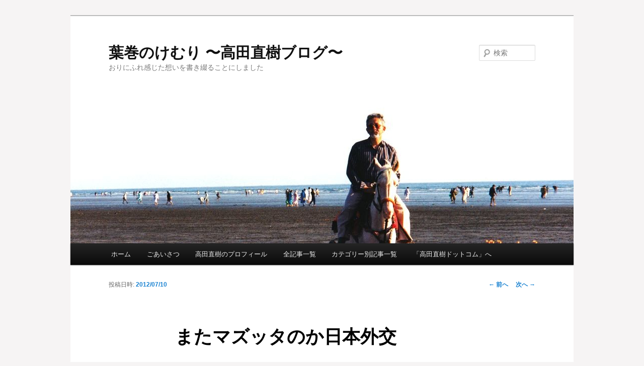

--- FILE ---
content_type: text/html; charset=UTF-8
request_url: https://takatanaoki.com/2012/07/%E3%81%BE%E3%81%9F%E3%83%9E%E3%82%BA%E3%83%83%E3%82%BF%E3%81%AE%E3%81%8B%E6%97%A5%E6%9C%AC%E5%A4%96%E4%BA%A4/
body_size: 29135
content:
<!DOCTYPE html>
<!--[if IE 6]>
<html id="ie6" lang="ja">
<![endif]-->
<!--[if IE 7]>
<html id="ie7" lang="ja">
<![endif]-->
<!--[if IE 8]>
<html id="ie8" lang="ja">
<![endif]-->
<!--[if !(IE 6) & !(IE 7) & !(IE 8)]><!-->
<html lang="ja">
<!--<![endif]-->
<head>
<meta charset="UTF-8" />
<meta name="viewport" content="width=device-width" />
<title>
またマズッタのか日本外交 | 葉巻のけむり 〜高田直樹ブログ〜	</title>
<link rel="profile" href="https://gmpg.org/xfn/11" />
<link rel="stylesheet" type="text/css" media="all" href="https://takatanaoki.com/wp/wp-content/themes/twentyeleven/style.css?ver=20190507" />
<link rel="pingback" href="https://takatanaoki.com/wp/xmlrpc.php">
<!--[if lt IE 9]>
<script src="https://takatanaoki.com/wp/wp-content/themes/twentyeleven/js/html5.js?ver=3.7.0" type="text/javascript"></script>
<![endif]-->
<meta name='robots' content='max-image-preview:large' />
<link rel="alternate" type="application/rss+xml" title="葉巻のけむり 〜高田直樹ブログ〜 &raquo; フィード" href="https://takatanaoki.com/feed/" />
<link rel="alternate" type="application/rss+xml" title="葉巻のけむり 〜高田直樹ブログ〜 &raquo; コメントフィード" href="https://takatanaoki.com/comments/feed/" />
<script type="text/javascript" id="wpp-js" src="https://takatanaoki.com/wp/wp-content/plugins/wordpress-popular-posts/assets/js/wpp.min.js?ver=7.3.6" data-sampling="0" data-sampling-rate="100" data-api-url="https://takatanaoki.com/wp-json/wordpress-popular-posts" data-post-id="2171" data-token="63318a6046" data-lang="0" data-debug="0"></script>
<link rel="alternate" type="application/rss+xml" title="葉巻のけむり 〜高田直樹ブログ〜 &raquo; またマズッタのか日本外交 のコメントのフィード" href="https://takatanaoki.com/2012/07/%e3%81%be%e3%81%9f%e3%83%9e%e3%82%ba%e3%83%83%e3%82%bf%e3%81%ae%e3%81%8b%e6%97%a5%e6%9c%ac%e5%a4%96%e4%ba%a4/feed/" />
<link rel="alternate" title="oEmbed (JSON)" type="application/json+oembed" href="https://takatanaoki.com/wp-json/oembed/1.0/embed?url=https%3A%2F%2Ftakatanaoki.com%2F2012%2F07%2F%25e3%2581%25be%25e3%2581%259f%25e3%2583%259e%25e3%2582%25ba%25e3%2583%2583%25e3%2582%25bf%25e3%2581%25ae%25e3%2581%258b%25e6%2597%25a5%25e6%259c%25ac%25e5%25a4%2596%25e4%25ba%25a4%2F" />
<link rel="alternate" title="oEmbed (XML)" type="text/xml+oembed" href="https://takatanaoki.com/wp-json/oembed/1.0/embed?url=https%3A%2F%2Ftakatanaoki.com%2F2012%2F07%2F%25e3%2581%25be%25e3%2581%259f%25e3%2583%259e%25e3%2582%25ba%25e3%2583%2583%25e3%2582%25bf%25e3%2581%25ae%25e3%2581%258b%25e6%2597%25a5%25e6%259c%25ac%25e5%25a4%2596%25e4%25ba%25a4%2F&#038;format=xml" />
<style id='wp-img-auto-sizes-contain-inline-css' type='text/css'>
img:is([sizes=auto i],[sizes^="auto," i]){contain-intrinsic-size:3000px 1500px}
/*# sourceURL=wp-img-auto-sizes-contain-inline-css */
</style>
<style id='wp-emoji-styles-inline-css' type='text/css'>

	img.wp-smiley, img.emoji {
		display: inline !important;
		border: none !important;
		box-shadow: none !important;
		height: 1em !important;
		width: 1em !important;
		margin: 0 0.07em !important;
		vertical-align: -0.1em !important;
		background: none !important;
		padding: 0 !important;
	}
/*# sourceURL=wp-emoji-styles-inline-css */
</style>
<link rel='stylesheet' id='wordpress-popular-posts-css-css' href='https://takatanaoki.com/wp/wp-content/plugins/wordpress-popular-posts/assets/css/wpp.css?ver=7.3.6' type='text/css' media='all' />
<link rel='stylesheet' id='twentyeleven-block-style-css' href='https://takatanaoki.com/wp/wp-content/themes/twentyeleven/blocks.css?ver=20190102' type='text/css' media='all' />
<link rel="https://api.w.org/" href="https://takatanaoki.com/wp-json/" /><link rel="alternate" title="JSON" type="application/json" href="https://takatanaoki.com/wp-json/wp/v2/posts/2171" /><link rel="EditURI" type="application/rsd+xml" title="RSD" href="https://takatanaoki.com/wp/xmlrpc.php?rsd" />
<meta name="generator" content="WordPress 6.9" />
<link rel="canonical" href="https://takatanaoki.com/2012/07/%e3%81%be%e3%81%9f%e3%83%9e%e3%82%ba%e3%83%83%e3%82%bf%e3%81%ae%e3%81%8b%e6%97%a5%e6%9c%ac%e5%a4%96%e4%ba%a4/" />
<link rel='shortlink' href='https://takatanaoki.com/?p=2171' />
<link rel="stylesheet" href="http://takatanaoki.com/wp/wp-content/plugins/h2vR-for-wordpress/h2vR.css" />
<script src="http://takatanaoki.com/wp/wp-content/plugins/h2vR-for-wordpress/h2vR.js"></script>
<script src="http://takatanaoki.com/wp/wp-content/plugins/h2vR-for-wordpress/h2vR_extensions.js"></script>
            <style id="wpp-loading-animation-styles">@-webkit-keyframes bgslide{from{background-position-x:0}to{background-position-x:-200%}}@keyframes bgslide{from{background-position-x:0}to{background-position-x:-200%}}.wpp-widget-block-placeholder,.wpp-shortcode-placeholder{margin:0 auto;width:60px;height:3px;background:#dd3737;background:linear-gradient(90deg,#dd3737 0%,#571313 10%,#dd3737 100%);background-size:200% auto;border-radius:3px;-webkit-animation:bgslide 1s infinite linear;animation:bgslide 1s infinite linear}</style>
            <style type="text/css" id="custom-background-css">
body.custom-background { background-color: #f6f4f4; }
</style>
	<style id='global-styles-inline-css' type='text/css'>
:root{--wp--preset--aspect-ratio--square: 1;--wp--preset--aspect-ratio--4-3: 4/3;--wp--preset--aspect-ratio--3-4: 3/4;--wp--preset--aspect-ratio--3-2: 3/2;--wp--preset--aspect-ratio--2-3: 2/3;--wp--preset--aspect-ratio--16-9: 16/9;--wp--preset--aspect-ratio--9-16: 9/16;--wp--preset--color--black: #000;--wp--preset--color--cyan-bluish-gray: #abb8c3;--wp--preset--color--white: #fff;--wp--preset--color--pale-pink: #f78da7;--wp--preset--color--vivid-red: #cf2e2e;--wp--preset--color--luminous-vivid-orange: #ff6900;--wp--preset--color--luminous-vivid-amber: #fcb900;--wp--preset--color--light-green-cyan: #7bdcb5;--wp--preset--color--vivid-green-cyan: #00d084;--wp--preset--color--pale-cyan-blue: #8ed1fc;--wp--preset--color--vivid-cyan-blue: #0693e3;--wp--preset--color--vivid-purple: #9b51e0;--wp--preset--color--blue: #1982d1;--wp--preset--color--dark-gray: #373737;--wp--preset--color--medium-gray: #666;--wp--preset--color--light-gray: #e2e2e2;--wp--preset--gradient--vivid-cyan-blue-to-vivid-purple: linear-gradient(135deg,rgb(6,147,227) 0%,rgb(155,81,224) 100%);--wp--preset--gradient--light-green-cyan-to-vivid-green-cyan: linear-gradient(135deg,rgb(122,220,180) 0%,rgb(0,208,130) 100%);--wp--preset--gradient--luminous-vivid-amber-to-luminous-vivid-orange: linear-gradient(135deg,rgb(252,185,0) 0%,rgb(255,105,0) 100%);--wp--preset--gradient--luminous-vivid-orange-to-vivid-red: linear-gradient(135deg,rgb(255,105,0) 0%,rgb(207,46,46) 100%);--wp--preset--gradient--very-light-gray-to-cyan-bluish-gray: linear-gradient(135deg,rgb(238,238,238) 0%,rgb(169,184,195) 100%);--wp--preset--gradient--cool-to-warm-spectrum: linear-gradient(135deg,rgb(74,234,220) 0%,rgb(151,120,209) 20%,rgb(207,42,186) 40%,rgb(238,44,130) 60%,rgb(251,105,98) 80%,rgb(254,248,76) 100%);--wp--preset--gradient--blush-light-purple: linear-gradient(135deg,rgb(255,206,236) 0%,rgb(152,150,240) 100%);--wp--preset--gradient--blush-bordeaux: linear-gradient(135deg,rgb(254,205,165) 0%,rgb(254,45,45) 50%,rgb(107,0,62) 100%);--wp--preset--gradient--luminous-dusk: linear-gradient(135deg,rgb(255,203,112) 0%,rgb(199,81,192) 50%,rgb(65,88,208) 100%);--wp--preset--gradient--pale-ocean: linear-gradient(135deg,rgb(255,245,203) 0%,rgb(182,227,212) 50%,rgb(51,167,181) 100%);--wp--preset--gradient--electric-grass: linear-gradient(135deg,rgb(202,248,128) 0%,rgb(113,206,126) 100%);--wp--preset--gradient--midnight: linear-gradient(135deg,rgb(2,3,129) 0%,rgb(40,116,252) 100%);--wp--preset--font-size--small: 13px;--wp--preset--font-size--medium: 20px;--wp--preset--font-size--large: 36px;--wp--preset--font-size--x-large: 42px;--wp--preset--spacing--20: 0.44rem;--wp--preset--spacing--30: 0.67rem;--wp--preset--spacing--40: 1rem;--wp--preset--spacing--50: 1.5rem;--wp--preset--spacing--60: 2.25rem;--wp--preset--spacing--70: 3.38rem;--wp--preset--spacing--80: 5.06rem;--wp--preset--shadow--natural: 6px 6px 9px rgba(0, 0, 0, 0.2);--wp--preset--shadow--deep: 12px 12px 50px rgba(0, 0, 0, 0.4);--wp--preset--shadow--sharp: 6px 6px 0px rgba(0, 0, 0, 0.2);--wp--preset--shadow--outlined: 6px 6px 0px -3px rgb(255, 255, 255), 6px 6px rgb(0, 0, 0);--wp--preset--shadow--crisp: 6px 6px 0px rgb(0, 0, 0);}:where(.is-layout-flex){gap: 0.5em;}:where(.is-layout-grid){gap: 0.5em;}body .is-layout-flex{display: flex;}.is-layout-flex{flex-wrap: wrap;align-items: center;}.is-layout-flex > :is(*, div){margin: 0;}body .is-layout-grid{display: grid;}.is-layout-grid > :is(*, div){margin: 0;}:where(.wp-block-columns.is-layout-flex){gap: 2em;}:where(.wp-block-columns.is-layout-grid){gap: 2em;}:where(.wp-block-post-template.is-layout-flex){gap: 1.25em;}:where(.wp-block-post-template.is-layout-grid){gap: 1.25em;}.has-black-color{color: var(--wp--preset--color--black) !important;}.has-cyan-bluish-gray-color{color: var(--wp--preset--color--cyan-bluish-gray) !important;}.has-white-color{color: var(--wp--preset--color--white) !important;}.has-pale-pink-color{color: var(--wp--preset--color--pale-pink) !important;}.has-vivid-red-color{color: var(--wp--preset--color--vivid-red) !important;}.has-luminous-vivid-orange-color{color: var(--wp--preset--color--luminous-vivid-orange) !important;}.has-luminous-vivid-amber-color{color: var(--wp--preset--color--luminous-vivid-amber) !important;}.has-light-green-cyan-color{color: var(--wp--preset--color--light-green-cyan) !important;}.has-vivid-green-cyan-color{color: var(--wp--preset--color--vivid-green-cyan) !important;}.has-pale-cyan-blue-color{color: var(--wp--preset--color--pale-cyan-blue) !important;}.has-vivid-cyan-blue-color{color: var(--wp--preset--color--vivid-cyan-blue) !important;}.has-vivid-purple-color{color: var(--wp--preset--color--vivid-purple) !important;}.has-black-background-color{background-color: var(--wp--preset--color--black) !important;}.has-cyan-bluish-gray-background-color{background-color: var(--wp--preset--color--cyan-bluish-gray) !important;}.has-white-background-color{background-color: var(--wp--preset--color--white) !important;}.has-pale-pink-background-color{background-color: var(--wp--preset--color--pale-pink) !important;}.has-vivid-red-background-color{background-color: var(--wp--preset--color--vivid-red) !important;}.has-luminous-vivid-orange-background-color{background-color: var(--wp--preset--color--luminous-vivid-orange) !important;}.has-luminous-vivid-amber-background-color{background-color: var(--wp--preset--color--luminous-vivid-amber) !important;}.has-light-green-cyan-background-color{background-color: var(--wp--preset--color--light-green-cyan) !important;}.has-vivid-green-cyan-background-color{background-color: var(--wp--preset--color--vivid-green-cyan) !important;}.has-pale-cyan-blue-background-color{background-color: var(--wp--preset--color--pale-cyan-blue) !important;}.has-vivid-cyan-blue-background-color{background-color: var(--wp--preset--color--vivid-cyan-blue) !important;}.has-vivid-purple-background-color{background-color: var(--wp--preset--color--vivid-purple) !important;}.has-black-border-color{border-color: var(--wp--preset--color--black) !important;}.has-cyan-bluish-gray-border-color{border-color: var(--wp--preset--color--cyan-bluish-gray) !important;}.has-white-border-color{border-color: var(--wp--preset--color--white) !important;}.has-pale-pink-border-color{border-color: var(--wp--preset--color--pale-pink) !important;}.has-vivid-red-border-color{border-color: var(--wp--preset--color--vivid-red) !important;}.has-luminous-vivid-orange-border-color{border-color: var(--wp--preset--color--luminous-vivid-orange) !important;}.has-luminous-vivid-amber-border-color{border-color: var(--wp--preset--color--luminous-vivid-amber) !important;}.has-light-green-cyan-border-color{border-color: var(--wp--preset--color--light-green-cyan) !important;}.has-vivid-green-cyan-border-color{border-color: var(--wp--preset--color--vivid-green-cyan) !important;}.has-pale-cyan-blue-border-color{border-color: var(--wp--preset--color--pale-cyan-blue) !important;}.has-vivid-cyan-blue-border-color{border-color: var(--wp--preset--color--vivid-cyan-blue) !important;}.has-vivid-purple-border-color{border-color: var(--wp--preset--color--vivid-purple) !important;}.has-vivid-cyan-blue-to-vivid-purple-gradient-background{background: var(--wp--preset--gradient--vivid-cyan-blue-to-vivid-purple) !important;}.has-light-green-cyan-to-vivid-green-cyan-gradient-background{background: var(--wp--preset--gradient--light-green-cyan-to-vivid-green-cyan) !important;}.has-luminous-vivid-amber-to-luminous-vivid-orange-gradient-background{background: var(--wp--preset--gradient--luminous-vivid-amber-to-luminous-vivid-orange) !important;}.has-luminous-vivid-orange-to-vivid-red-gradient-background{background: var(--wp--preset--gradient--luminous-vivid-orange-to-vivid-red) !important;}.has-very-light-gray-to-cyan-bluish-gray-gradient-background{background: var(--wp--preset--gradient--very-light-gray-to-cyan-bluish-gray) !important;}.has-cool-to-warm-spectrum-gradient-background{background: var(--wp--preset--gradient--cool-to-warm-spectrum) !important;}.has-blush-light-purple-gradient-background{background: var(--wp--preset--gradient--blush-light-purple) !important;}.has-blush-bordeaux-gradient-background{background: var(--wp--preset--gradient--blush-bordeaux) !important;}.has-luminous-dusk-gradient-background{background: var(--wp--preset--gradient--luminous-dusk) !important;}.has-pale-ocean-gradient-background{background: var(--wp--preset--gradient--pale-ocean) !important;}.has-electric-grass-gradient-background{background: var(--wp--preset--gradient--electric-grass) !important;}.has-midnight-gradient-background{background: var(--wp--preset--gradient--midnight) !important;}.has-small-font-size{font-size: var(--wp--preset--font-size--small) !important;}.has-medium-font-size{font-size: var(--wp--preset--font-size--medium) !important;}.has-large-font-size{font-size: var(--wp--preset--font-size--large) !important;}.has-x-large-font-size{font-size: var(--wp--preset--font-size--x-large) !important;}
/*# sourceURL=global-styles-inline-css */
</style>
</head>

<body class="wp-singular post-template-default single single-post postid-2171 single-format-standard custom-background wp-embed-responsive wp-theme-twentyeleven single-author singular two-column right-sidebar">
<div class="skip-link"><a class="assistive-text" href="#content">メインコンテンツへ移動</a></div><div id="page" class="hfeed">
	<header id="branding" role="banner">
			<hgroup>
				<h1 id="site-title"><span><a href="https://takatanaoki.com/" rel="home">葉巻のけむり 〜高田直樹ブログ〜</a></span></h1>
				<h2 id="site-description">おりにふれ感じた想いを書き綴ることにしました</h2>
			</hgroup>

						<a href="https://takatanaoki.com/">
									<img src="https://takatanaoki.com/wp/wp-content/uploads/2011/09/cropped-IMG0Z.jpg" width="1000" height="288" alt="葉巻のけむり 〜高田直樹ブログ〜" />
								</a>
			
									<form method="get" id="searchform" action="https://takatanaoki.com/">
		<label for="s" class="assistive-text">検索</label>
		<input type="text" class="field" name="s" id="s" placeholder="検索" />
		<input type="submit" class="submit" name="submit" id="searchsubmit" value="検索" />
	</form>
			
			<nav id="access" role="navigation">
				<h3 class="assistive-text">メインメニュー</h3>
				<div class="menu"><ul>
<li ><a href="https://takatanaoki.com/">ホーム</a></li><li class="page_item page-item-56"><a href="https://takatanaoki.com/%e3%81%94%e3%81%82%e3%81%84%e3%81%95%e3%81%a4/">ごあいさつ</a></li>
<li class="page_item page-item-2"><a href="https://takatanaoki.com/about/">高田直樹のプロフィール</a></li>
<li class="page_item page-item-1755"><a href="https://takatanaoki.com/%e6%9c%80%e6%96%b0%e3%81%ae%e8%a8%98%e4%ba%8b/">全記事一覧</a></li>
<li class="page_item page-item-7081"><a href="https://takatanaoki.com/%e3%82%ab%e3%83%86%e3%82%b4%e3%83%aa%e3%83%bc%e5%88%a5%e8%a8%98%e4%ba%8b%e4%b8%80%e8%a6%a7/">カテゴリー別記事一覧</a></li>
<li class="page_item page-item-1627"><a href="https://takatanaoki.com/%e9%ab%98%e7%94%b0%e7%9b%b4%e6%a8%b9%e3%82%a6%e3%82%a7%e3%83%96%e3%82%b5%e3%82%a4%e3%83%88%e3%81%b8%e3%81%ae%e3%83%aa%e3%83%b3%e3%82%af/">「高田直樹ドットコム」へ</a></li>
</ul></div>
			</nav><!-- #access -->
	</header><!-- #branding -->


	<div id="main">

		<div id="primary">
			<div id="content" role="main">

				
					<nav id="nav-single">
						<h3 class="assistive-text">投稿ナビゲーション</h3>
						<span class="nav-previous"><a href="https://takatanaoki.com/2012/07/%e3%80%8e%e3%83%9f%e3%83%ab%e3%82%af%e3%80%8f%e3%81%a8%e3%80%8e%e3%83%96%e3%83%b3%e3%83%9f%e3%81%8a%e3%81%98%e3%81%95%e3%82%93%e3%81%ae%e6%a3%ae%e3%80%8f%e3%82%92%e8%a6%b3%e3%82%8b/" rel="prev"><span class="meta-nav">&larr;</span> 前へ</a></span>
						<span class="nav-next"><a href="https://takatanaoki.com/2012/07/%e3%81%84%e3%81%98%e3%82%81%e8%87%aa%e6%ae%ba%e4%ba%8b%e4%bb%b6%e3%81%ab%e3%81%a4%e3%81%84%e3%81%a6%ef%bc%88%ef%bc%91%ef%bc%89/" rel="next">次へ <span class="meta-nav">&rarr;</span></a></span>
					</nav><!-- #nav-single -->

					
<article id="post-2171" class="post-2171 post type-post status-publish format-standard hentry category-kill-time category-anxiety-from-patoriotism category-politics">
	<header class="entry-header">
		<h1 class="entry-title">またマズッタのか日本外交</h1>

				<div class="entry-meta">
			<span class="sep">投稿日時: </span><a href="https://takatanaoki.com/2012/07/%e3%81%be%e3%81%9f%e3%83%9e%e3%82%ba%e3%83%83%e3%82%bf%e3%81%ae%e3%81%8b%e6%97%a5%e6%9c%ac%e5%a4%96%e4%ba%a4/" title="00:16" rel="bookmark"><time class="entry-date" datetime="2012-07-10T00:16:03+09:00">2012/07/10</time></a><span class="by-author"> <span class="sep"> 投稿者: </span> <span class="author vcard"><a class="url fn n" href="https://takatanaoki.com/author/takadanaoki/" title="takadanaoki の投稿をすべて表示" rel="author">takadanaoki</a></span></span>		</div><!-- .entry-meta -->
			</header><!-- .entry-header -->

	<div class="entry-content">
		<p>尖閣問題が大きくなっている。<br />
ことの起こりは、石原都知事の尖閣の３島の買い取り発言だった。<br />
共感を示した国民から続々寄金が集まり、その額は12億円を超えたようだ。<br />
中国は当然反発をした。<br />
そのまま放っておけば、中国は日本に回答を求めてきただろう。<br />
その時、領土問題は存在しないとしてきたのだから、政府はこう答えればよかった。<br />
「いや、これは国内の問題ですから、国内の売買に関しては国が口出しする気はないのです。国内問題には、口出しはしないで頂きたい。」<br />
そう突っぱねればよかったと思う。<br />
ところが突然、浅はかにも、国が買い取りたいなどと言い出した。<br />
これによって、領土問題はないという立場を失うことになってしまった。<br />
少なくとも、尖閣は領土問題と国際的に認識される結果となったのではなかろうか。<br />
さきのG20でも、野田首相は中国との首相会談で１時間も待たされてじっと待っていたそうだ。<br />
１５分待って来なければ、席を立つべきだったし、それが常識ではなかろうか。<br />
日本の外交音痴とも言うべきことが多すぎるこのごろである。</p>
<p>[追記]<br />
今日の国会中継で、尖閣問題での丹羽中国大使の発言（都知事の買い取り宣言は日中関係に禍根を残す問題発言と表明）に関して更迭が必要だったのではないかとの質問があった。これに対して玄葉外務大臣は「本人は大変反省しているから」と答弁した。これは既に政府の対応だったのだが、これもまた外交音痴あるいは慮外者的思考なのである。<br />
問題は、本人の反省如何という次元のものではない。<br />
国会やマスコミでいくら政府はそう考えていないといっても、それは中国や外国には伝わらない。大使の発言が問題であるとするならば、直ちに呼び戻し更迭、あるいは減給その他の処罰をし、それを公表することによって初めて政府の意図が外の諸国に伝わるのであって、慌てて打ち消し弁解しても何の意味もないのである。<br />
高校の生徒会ではないと言いたいくらいである。</p>
			</div><!-- .entry-content -->

	<footer class="entry-meta">
		カテゴリー: <a href="https://takatanaoki.com/category/kill-time/" rel="category tag">つれづれ</a>, <a href="https://takatanaoki.com/category/anxiety-from-patoriotism/" rel="category tag">憂国</a>, <a href="https://takatanaoki.com/category/politics/" rel="category tag">政治</a> &nbsp; 作成者: <a href="https://takatanaoki.com/author/takadanaoki/">takadanaoki</a> <a href="https://takatanaoki.com/2012/07/%e3%81%be%e3%81%9f%e3%83%9e%e3%82%ba%e3%83%83%e3%82%bf%e3%81%ae%e3%81%8b%e6%97%a5%e6%9c%ac%e5%a4%96%e4%ba%a4/" title="またマズッタのか日本外交 へのパーマリンク" rel="bookmark">パーマリンク</a>
		
			</footer><!-- .entry-meta -->
</article><!-- #post-2171 -->

						<div id="comments">
	
	
	
		<div id="respond" class="comment-respond">
		<h3 id="reply-title" class="comment-reply-title">コメントを残す</h3><form action="https://takatanaoki.com/wp/wp-comments-post.php" method="post" id="commentform" class="comment-form"><p class="comment-notes"><span id="email-notes">メールアドレスが公開されることはありません。</span> <span class="required-field-message"><span class="required">※</span> が付いている欄は必須項目です</span></p><p class="comment-form-comment"><label for="comment">コメント <span class="required">※</span></label> <textarea autocomplete="new-password"  id="e66f827190"  name="e66f827190"   cols="45" rows="8" maxlength="65525" required="required"></textarea><textarea id="comment" aria-label="hp-comment" aria-hidden="true" name="comment" autocomplete="new-password" style="padding:0 !important;clip:rect(1px, 1px, 1px, 1px) !important;position:absolute !important;white-space:nowrap !important;height:1px !important;width:1px !important;overflow:hidden !important;" tabindex="-1"></textarea><script data-noptimize>document.getElementById("comment").setAttribute( "id", "a9e2f1a03875be971b89f455466a11cb" );document.getElementById("e66f827190").setAttribute( "id", "comment" );</script></p><p class="comment-form-author"><label for="author">名前 <span class="required">※</span></label> <input id="author" name="author" type="text" value="" size="30" maxlength="245" autocomplete="name" required="required" /></p>
<p class="comment-form-email"><label for="email">メール <span class="required">※</span></label> <input id="email" name="email" type="text" value="" size="30" maxlength="100" aria-describedby="email-notes" autocomplete="email" required="required" /></p>
<p class="comment-form-url"><label for="url">サイト</label> <input id="url" name="url" type="text" value="" size="30" maxlength="200" autocomplete="url" /></p>
<p class="form-submit"><input name="submit" type="submit" id="submit" class="submit" value="コメントを送信" /> <input type='hidden' name='comment_post_ID' value='2171' id='comment_post_ID' />
<input type='hidden' name='comment_parent' id='comment_parent' value='0' />
</p><p style="display: none;"><input type="hidden" id="akismet_comment_nonce" name="akismet_comment_nonce" value="a885b51723" /></p><p style="display: none !important;" class="akismet-fields-container" data-prefix="ak_"><label>&#916;<textarea name="ak_hp_textarea" cols="45" rows="8" maxlength="100"></textarea></label><input type="hidden" id="ak_js_1" name="ak_js" value="197"/><script>document.getElementById( "ak_js_1" ).setAttribute( "value", ( new Date() ).getTime() );</script></p></form>	</div><!-- #respond -->
	<p class="akismet_comment_form_privacy_notice">このサイトはスパムを低減するために Akismet を使っています。<a href="https://akismet.com/privacy/" target="_blank" rel="nofollow noopener">コメントデータの処理方法の詳細はこちらをご覧ください</a>。</p>
</div><!-- #comments -->

				
			</div><!-- #content -->
		</div><!-- #primary -->


	</div><!-- #main -->

	<footer id="colophon" role="contentinfo">

			

			<div id="site-generator">
												<a href="https://ja.wordpress.org/" class="imprint" title="セマンティックなパブリッシングツール">
					Proudly powered by WordPress				</a>
			</div>
	</footer><!-- #colophon -->
</div><!-- #page -->

<script type="speculationrules">
{"prefetch":[{"source":"document","where":{"and":[{"href_matches":"/*"},{"not":{"href_matches":["/wp/wp-*.php","/wp/wp-admin/*","/wp/wp-content/uploads/*","/wp/wp-content/*","/wp/wp-content/plugins/*","/wp/wp-content/themes/twentyeleven/*","/*\\?(.+)"]}},{"not":{"selector_matches":"a[rel~=\"nofollow\"]"}},{"not":{"selector_matches":".no-prefetch, .no-prefetch a"}}]},"eagerness":"conservative"}]}
</script>
<script defer type="text/javascript" src="https://takatanaoki.com/wp/wp-content/plugins/akismet/_inc/akismet-frontend.js?ver=1762978611" id="akismet-frontend-js"></script>
<script id="wp-emoji-settings" type="application/json">
{"baseUrl":"https://s.w.org/images/core/emoji/17.0.2/72x72/","ext":".png","svgUrl":"https://s.w.org/images/core/emoji/17.0.2/svg/","svgExt":".svg","source":{"concatemoji":"https://takatanaoki.com/wp/wp-includes/js/wp-emoji-release.min.js?ver=6.9"}}
</script>
<script type="module">
/* <![CDATA[ */
/*! This file is auto-generated */
const a=JSON.parse(document.getElementById("wp-emoji-settings").textContent),o=(window._wpemojiSettings=a,"wpEmojiSettingsSupports"),s=["flag","emoji"];function i(e){try{var t={supportTests:e,timestamp:(new Date).valueOf()};sessionStorage.setItem(o,JSON.stringify(t))}catch(e){}}function c(e,t,n){e.clearRect(0,0,e.canvas.width,e.canvas.height),e.fillText(t,0,0);t=new Uint32Array(e.getImageData(0,0,e.canvas.width,e.canvas.height).data);e.clearRect(0,0,e.canvas.width,e.canvas.height),e.fillText(n,0,0);const a=new Uint32Array(e.getImageData(0,0,e.canvas.width,e.canvas.height).data);return t.every((e,t)=>e===a[t])}function p(e,t){e.clearRect(0,0,e.canvas.width,e.canvas.height),e.fillText(t,0,0);var n=e.getImageData(16,16,1,1);for(let e=0;e<n.data.length;e++)if(0!==n.data[e])return!1;return!0}function u(e,t,n,a){switch(t){case"flag":return n(e,"\ud83c\udff3\ufe0f\u200d\u26a7\ufe0f","\ud83c\udff3\ufe0f\u200b\u26a7\ufe0f")?!1:!n(e,"\ud83c\udde8\ud83c\uddf6","\ud83c\udde8\u200b\ud83c\uddf6")&&!n(e,"\ud83c\udff4\udb40\udc67\udb40\udc62\udb40\udc65\udb40\udc6e\udb40\udc67\udb40\udc7f","\ud83c\udff4\u200b\udb40\udc67\u200b\udb40\udc62\u200b\udb40\udc65\u200b\udb40\udc6e\u200b\udb40\udc67\u200b\udb40\udc7f");case"emoji":return!a(e,"\ud83e\u1fac8")}return!1}function f(e,t,n,a){let r;const o=(r="undefined"!=typeof WorkerGlobalScope&&self instanceof WorkerGlobalScope?new OffscreenCanvas(300,150):document.createElement("canvas")).getContext("2d",{willReadFrequently:!0}),s=(o.textBaseline="top",o.font="600 32px Arial",{});return e.forEach(e=>{s[e]=t(o,e,n,a)}),s}function r(e){var t=document.createElement("script");t.src=e,t.defer=!0,document.head.appendChild(t)}a.supports={everything:!0,everythingExceptFlag:!0},new Promise(t=>{let n=function(){try{var e=JSON.parse(sessionStorage.getItem(o));if("object"==typeof e&&"number"==typeof e.timestamp&&(new Date).valueOf()<e.timestamp+604800&&"object"==typeof e.supportTests)return e.supportTests}catch(e){}return null}();if(!n){if("undefined"!=typeof Worker&&"undefined"!=typeof OffscreenCanvas&&"undefined"!=typeof URL&&URL.createObjectURL&&"undefined"!=typeof Blob)try{var e="postMessage("+f.toString()+"("+[JSON.stringify(s),u.toString(),c.toString(),p.toString()].join(",")+"));",a=new Blob([e],{type:"text/javascript"});const r=new Worker(URL.createObjectURL(a),{name:"wpTestEmojiSupports"});return void(r.onmessage=e=>{i(n=e.data),r.terminate(),t(n)})}catch(e){}i(n=f(s,u,c,p))}t(n)}).then(e=>{for(const n in e)a.supports[n]=e[n],a.supports.everything=a.supports.everything&&a.supports[n],"flag"!==n&&(a.supports.everythingExceptFlag=a.supports.everythingExceptFlag&&a.supports[n]);var t;a.supports.everythingExceptFlag=a.supports.everythingExceptFlag&&!a.supports.flag,a.supports.everything||((t=a.source||{}).concatemoji?r(t.concatemoji):t.wpemoji&&t.twemoji&&(r(t.twemoji),r(t.wpemoji)))});
//# sourceURL=https://takatanaoki.com/wp/wp-includes/js/wp-emoji-loader.min.js
/* ]]> */
</script>

</body>
</html>
